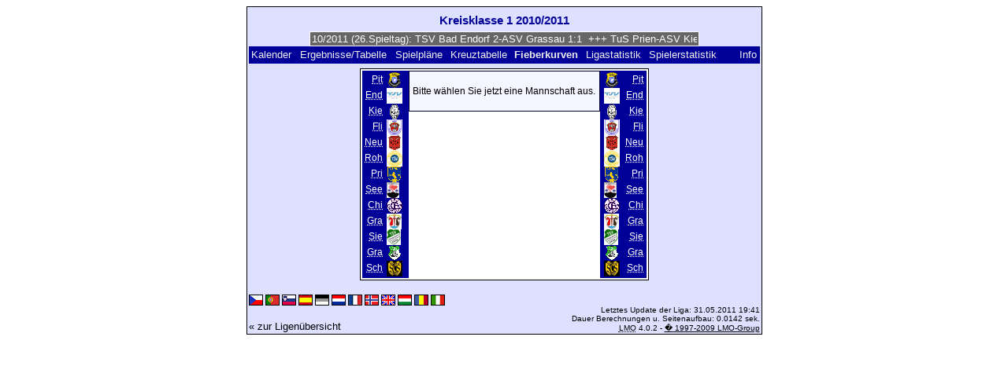

--- FILE ---
content_type: text/html; charset=UTF-8
request_url: https://klarakolumna.bplaced.net/lmo/lmo.php?file=2011.l98&action=graph&stat1=0&stat2=0
body_size: 2738
content:
<!DOCTYPE HTML PUBLIC "-//W3C//DTD HTML 4.01 Transitional//EN"
					"http://www.w3.org/TR/html4/loose.dtd">
<html lang="de">
<head>
<title>Kreisklasse 1 2010/2011</title>
<meta http-equiv="Content-Type" content="text/html; charset=utf-8">

  <link type='text/css' rel='stylesheet' href='https://klarakolumna.bplaced.net/lmo/lmo-style-nc.php'>
  <style type='text/css'>@import url('https://klarakolumna.bplaced.net/lmo/lmo-style.php');</style>
</head>
<body>
  <div align="center">
    <table class="lmoMain" cellspacing="0" cellpadding="0" border="0">
      <tr>
        <td colspan="2" align="center"><h1>Kreisklasse 1 2010/2011</h1></td>
      </tr>
      <tr>
        <td colspan="2" align="center">  <div align="center">    <script type="text/javascript">  var msg1tb681=" +++ Kreisklasse 1 2010/2011 (26.Spieltag): TSV Bad Endorf 2-ASV Grassau 1:1  +++ TuS Prien-ASV Kiefersfelden 4:4  +++ SC Schleching-TSV Grabenst�tt 1:1  +++ TSV Chieming-TSV Siegsdorf 1:2  +++ TSV Rohrdorf-TSV Neubeuern 0:0  +++ SV Seeon-Seebruck-SpVgg Pittenhart 3:1  +++  ";
  var laengetb681=msg1tb681.length;
  var timerIDtb681 = null;
  var timerRunningtb681 = false;
  var idtb681,pausetb681=0,positiontb681=0;
  function marqueetb681(){
    var i,k,msg=msg1tb681;
    k=(60/msg.length)+1;
    for(i=0;i<=k;i++) msg+=""+msg;
    document.tb681.marquee.value=msg.substring(positiontb681,positiontb681+120);
    if(positiontb681++==laengetb681) positiontb681=0;
    id=setTimeout("marqueetb681()",1000/10.1);
    }
  function actiontb681(){
    if(!pause) {
      clearTimeout(id);
      pause=1;
      }
    else{
      marquee();
      pause=0;
    }
  }
  if (laengetb681>0) {
    if (document.layers) {  //Bug in NN4 -> Keine Styles erlaubt
      document.write('<form name="tb681"><input type="text" name="marquee" SIZE="60" readonly><\/form>');
    }else{
      document.write('<form name="tb681" style="margin:0 auto;"><input style="background:#666;color:#fff;border:1px solid #fff;" type="text" name="marquee" SIZE="60" readonly><\/form>');
    }
    marqueetb681();
  }
    </script>

    <noscript>
    <marquee style='background:#666;color:#fff;width:60ex;border:1px solid #fff;'> +++ Kreisklasse 1 2010/2011 (26.Spieltag): TSV Bad Endorf 2-ASV Grassau 1:1  +++ TuS Prien-ASV Kiefersfelden 4:4  +++ SC Schleching-TSV Grabenst�tt 1:1  +++ TSV Chieming-TSV Siegsdorf 1:2  +++ TSV Rohrdorf-TSV Neubeuern 0:0  +++ SV Seeon-Seebruck-SpVgg Pittenhart 3:1  +++  </marquee>
    </noscript>
  </div></td>
      </tr>
      <tr>
        <td class="lmoMenu" align="left"><a href='/lmo/lmo.php?file=2011.l98&amp;action=cal&amp;st=26' title='Anzeige des Kalenders der Liga'>Kalender</a>&nbsp;&nbsp;<a href='/lmo/lmo.php?file=2011.l98&amp;action=results' title='Anzeige der Spielergebnisse und Tabelle eines bestimmten Spieltags'>Ergebnisse/Tabelle</a>&nbsp;&nbsp;<a href='/lmo/lmo.php?file=2011.l98&amp;action=program' title='Anzeige des Spielplans einer bestimmten Mannschaft'>Spielpläne</a>&nbsp;&nbsp;<a href='/lmo/lmo.php?file=2011.l98&amp;action=cross' title='Anzeige aller Ergebnisse auf einen Blick'>Kreuztabelle</a>&nbsp;&nbsp;Fieberkurven&nbsp;&nbsp;<a href='/lmo/lmo.php?file=2011.l98&amp;action=stats&amp;stat1=0&amp;stat2=0' title='Anzeige der Statistiken und Prognosen'>Ligastatistik</a>&nbsp;&nbsp;<a href='/lmo/lmo.php?file=2011.l98&amp;action=spieler' title='Anzeige der Spielerstatistiken'>Spielerstatistik
</a>&nbsp;&nbsp;&nbsp;&nbsp;<td class="lmoMenu" align="right"><a href='/lmo/lmo.php?file=2011.l98&amp;action=info' title='Informationen zu diesem PHP-Script und seinem Autor'>Info</a></td>
      </tr>
      <tr>
        <td colspan="2" align="center">
<table class="lmoMiddle" cellspacing="0" cellpadding="0" border="0">
  <tr>
    <td valign="top" align="center">
      <table class="lmoMenu" cellspacing="0" cellpadding="0" border="0">        <tr>
          <td align="right">
            <abbr title="Anzeige der Fieberkurven SpVgg Pittenhart">
            	            <a href="/lmo/lmo.php?action=graph&amp;file=2011.l98&amp;stat1=1" >Pit</a>
            </abbr>
          </td>
          <td>&nbsp;<img src='https://klarakolumna.bplaced.net/lmo/img/teams/small/SpVgg%20Pittenhart.gif' width="20" height="20"  alt='' /> &nbsp;</td>
        </tr>        <tr>
          <td align="right">
            <abbr title="Anzeige der Fieberkurven TSV Bad Endorf 2">
            	            <a href="/lmo/lmo.php?action=graph&amp;file=2011.l98&amp;stat1=2" >End</a>
            </abbr>
          </td>
          <td>&nbsp;<img src='https://klarakolumna.bplaced.net/lmo/img/teams/small/TSV%20Bad%20Endorf%202.gif' width="20" height="20"  alt='' /> &nbsp;</td>
        </tr>        <tr>
          <td align="right">
            <abbr title="Anzeige der Fieberkurven ASV Kiefersfelden">
            	            <a href="/lmo/lmo.php?action=graph&amp;file=2011.l98&amp;stat1=3" >Kie</a>
            </abbr>
          </td>
          <td>&nbsp;<img src='https://klarakolumna.bplaced.net/lmo/img/teams/small/ASV%20Kiefersfelden.gif' width="20" height="20"  alt='' /> &nbsp;</td>
        </tr>        <tr>
          <td align="right">
            <abbr title="Anzeige der Fieberkurven ASV Flintsbach">
            	            <a href="/lmo/lmo.php?action=graph&amp;file=2011.l98&amp;stat1=4" >Fli</a>
            </abbr>
          </td>
          <td>&nbsp;<img src='https://klarakolumna.bplaced.net/lmo/img/teams/small/ASV%20Flintsbach.gif' width="20" height="20"  alt='' /> &nbsp;</td>
        </tr>        <tr>
          <td align="right">
            <abbr title="Anzeige der Fieberkurven TSV Neubeuern">
            	            <a href="/lmo/lmo.php?action=graph&amp;file=2011.l98&amp;stat1=5" >Neu</a>
            </abbr>
          </td>
          <td>&nbsp;<img src='https://klarakolumna.bplaced.net/lmo/img/teams/small/TSV%20Neubeuern.gif' width="20" height="20"  alt='' /> &nbsp;</td>
        </tr>        <tr>
          <td align="right">
            <abbr title="Anzeige der Fieberkurven TSV Rohrdorf">
            	            <a href="/lmo/lmo.php?action=graph&amp;file=2011.l98&amp;stat1=6" >Roh</a>
            </abbr>
          </td>
          <td>&nbsp;<img src='https://klarakolumna.bplaced.net/lmo/img/teams/small/TSV%20Rohrdorf.gif' width="20" height="20"  alt='' /> &nbsp;</td>
        </tr>        <tr>
          <td align="right">
            <abbr title="Anzeige der Fieberkurven TuS Prien">
            	            <a href="/lmo/lmo.php?action=graph&amp;file=2011.l98&amp;stat1=7" >Pri</a>
            </abbr>
          </td>
          <td>&nbsp;<img src='https://klarakolumna.bplaced.net/lmo/img/teams/small/TuS%20Prien.gif' width="20" height="20"  alt='' /> &nbsp;</td>
        </tr>        <tr>
          <td align="right">
            <abbr title="Anzeige der Fieberkurven SV Seeon-Seebruck">
            	            <a href="/lmo/lmo.php?action=graph&amp;file=2011.l98&amp;stat1=8" >See</a>
            </abbr>
          </td>
          <td>&nbsp;<img src='https://klarakolumna.bplaced.net/lmo/img/teams/small/SV%20Seeon-Seebruck.gif' width="16" height="20"  alt='' /> &nbsp;</td>
        </tr>        <tr>
          <td align="right">
            <abbr title="Anzeige der Fieberkurven TSV Chieming">
            	            <a href="/lmo/lmo.php?action=graph&amp;file=2011.l98&amp;stat1=9" >Chi</a>
            </abbr>
          </td>
          <td>&nbsp;<img src='https://klarakolumna.bplaced.net/lmo/img/teams/small/TSV%20Chieming.gif' width="20" height="20"  alt='' /> &nbsp;</td>
        </tr>        <tr>
          <td align="right">
            <abbr title="Anzeige der Fieberkurven TSV Grabenst�tt">
            	            <a href="/lmo/lmo.php?action=graph&amp;file=2011.l98&amp;stat1=10" >Gra</a>
            </abbr>
          </td>
          <td>&nbsp;<img src='https://klarakolumna.bplaced.net/lmo/img/teams/small/TSV%20Grabenst%E4tt.gif' width="19" height="20"  alt='' /> &nbsp;</td>
        </tr>        <tr>
          <td align="right">
            <abbr title="Anzeige der Fieberkurven TSV Siegsdorf">
            	            <a href="/lmo/lmo.php?action=graph&amp;file=2011.l98&amp;stat1=11" >Sie</a>
            </abbr>
          </td>
          <td>&nbsp;<img src='https://klarakolumna.bplaced.net/lmo/img/teams/small/TSV%20Siegsdorf.gif' width="18" height="20"  alt='' /> &nbsp;</td>
        </tr>        <tr>
          <td align="right">
            <abbr title="Anzeige der Fieberkurven ASV Grassau">
            	            <a href="/lmo/lmo.php?action=graph&amp;file=2011.l98&amp;stat1=12" >Gra</a>
            </abbr>
          </td>
          <td>&nbsp;<img src='https://klarakolumna.bplaced.net/lmo/img/teams/small/ASV%20Grassau.gif' width="20" height="20"  alt='' /> &nbsp;</td>
        </tr>        <tr>
          <td align="right">
            <abbr title="Anzeige der Fieberkurven SC Schleching">
            	            <a href="/lmo/lmo.php?action=graph&amp;file=2011.l98&amp;stat1=13" >Sch</a>
            </abbr>
          </td>
          <td>&nbsp;<img src='https://klarakolumna.bplaced.net/lmo/img/teams/small/SC%20Schleching.gif' width="20" height="20"  alt='' /> &nbsp;</td>
        </tr>      </table>
    </td>
    <td valign="top" align="center">
      <table class="lmoInner" cellspacing="0" cellpadding="0" border="0">        <tr>
          <td>&nbsp;<br />Bitte wählen Sie jetzt eine Mannschaft aus.<br />&nbsp;</td>
        </tr>
  </table></td>
    <td valign="top" align="center">
      <table class="lmoMenu" cellspacing="0" cellpadding="0" border="0">        <tr>
          <td>&nbsp;<img src='https://klarakolumna.bplaced.net/lmo/img/teams/small/SpVgg%20Pittenhart.gif' width="20" height="20"  alt='' /> &nbsp;</td>
          <td align="right">
            <abbr title="Anzeige der Fieberkurven SpVgg Pittenhart">            <a href="/lmo/lmo.php?action=graph&amp;file=2011.l98&amp;stat1=0&amp;stat2=1" >Pit</a></abbr>
          </td>
        </tr>        <tr>
          <td>&nbsp;<img src='https://klarakolumna.bplaced.net/lmo/img/teams/small/TSV%20Bad%20Endorf%202.gif' width="20" height="20"  alt='' /> &nbsp;</td>
          <td align="right">
            <abbr title="Anzeige der Fieberkurven TSV Bad Endorf 2">            <a href="/lmo/lmo.php?action=graph&amp;file=2011.l98&amp;stat1=0&amp;stat2=2" >End</a></abbr>
          </td>
        </tr>        <tr>
          <td>&nbsp;<img src='https://klarakolumna.bplaced.net/lmo/img/teams/small/ASV%20Kiefersfelden.gif' width="20" height="20"  alt='' /> &nbsp;</td>
          <td align="right">
            <abbr title="Anzeige der Fieberkurven ASV Kiefersfelden">            <a href="/lmo/lmo.php?action=graph&amp;file=2011.l98&amp;stat1=0&amp;stat2=3" >Kie</a></abbr>
          </td>
        </tr>        <tr>
          <td>&nbsp;<img src='https://klarakolumna.bplaced.net/lmo/img/teams/small/ASV%20Flintsbach.gif' width="20" height="20"  alt='' /> &nbsp;</td>
          <td align="right">
            <abbr title="Anzeige der Fieberkurven ASV Flintsbach">            <a href="/lmo/lmo.php?action=graph&amp;file=2011.l98&amp;stat1=0&amp;stat2=4" >Fli</a></abbr>
          </td>
        </tr>        <tr>
          <td>&nbsp;<img src='https://klarakolumna.bplaced.net/lmo/img/teams/small/TSV%20Neubeuern.gif' width="20" height="20"  alt='' /> &nbsp;</td>
          <td align="right">
            <abbr title="Anzeige der Fieberkurven TSV Neubeuern">            <a href="/lmo/lmo.php?action=graph&amp;file=2011.l98&amp;stat1=0&amp;stat2=5" >Neu</a></abbr>
          </td>
        </tr>        <tr>
          <td>&nbsp;<img src='https://klarakolumna.bplaced.net/lmo/img/teams/small/TSV%20Rohrdorf.gif' width="20" height="20"  alt='' /> &nbsp;</td>
          <td align="right">
            <abbr title="Anzeige der Fieberkurven TSV Rohrdorf">            <a href="/lmo/lmo.php?action=graph&amp;file=2011.l98&amp;stat1=0&amp;stat2=6" >Roh</a></abbr>
          </td>
        </tr>        <tr>
          <td>&nbsp;<img src='https://klarakolumna.bplaced.net/lmo/img/teams/small/TuS%20Prien.gif' width="20" height="20"  alt='' /> &nbsp;</td>
          <td align="right">
            <abbr title="Anzeige der Fieberkurven TuS Prien">            <a href="/lmo/lmo.php?action=graph&amp;file=2011.l98&amp;stat1=0&amp;stat2=7" >Pri</a></abbr>
          </td>
        </tr>        <tr>
          <td>&nbsp;<img src='https://klarakolumna.bplaced.net/lmo/img/teams/small/SV%20Seeon-Seebruck.gif' width="16" height="20"  alt='' /> &nbsp;</td>
          <td align="right">
            <abbr title="Anzeige der Fieberkurven SV Seeon-Seebruck">            <a href="/lmo/lmo.php?action=graph&amp;file=2011.l98&amp;stat1=0&amp;stat2=8" >See</a></abbr>
          </td>
        </tr>        <tr>
          <td>&nbsp;<img src='https://klarakolumna.bplaced.net/lmo/img/teams/small/TSV%20Chieming.gif' width="20" height="20"  alt='' /> &nbsp;</td>
          <td align="right">
            <abbr title="Anzeige der Fieberkurven TSV Chieming">            <a href="/lmo/lmo.php?action=graph&amp;file=2011.l98&amp;stat1=0&amp;stat2=9" >Chi</a></abbr>
          </td>
        </tr>        <tr>
          <td>&nbsp;<img src='https://klarakolumna.bplaced.net/lmo/img/teams/small/TSV%20Grabenst%E4tt.gif' width="19" height="20"  alt='' /> &nbsp;</td>
          <td align="right">
            <abbr title="Anzeige der Fieberkurven TSV Grabenst�tt">            <a href="/lmo/lmo.php?action=graph&amp;file=2011.l98&amp;stat1=0&amp;stat2=10" >Gra</a></abbr>
          </td>
        </tr>        <tr>
          <td>&nbsp;<img src='https://klarakolumna.bplaced.net/lmo/img/teams/small/TSV%20Siegsdorf.gif' width="18" height="20"  alt='' /> &nbsp;</td>
          <td align="right">
            <abbr title="Anzeige der Fieberkurven TSV Siegsdorf">            <a href="/lmo/lmo.php?action=graph&amp;file=2011.l98&amp;stat1=0&amp;stat2=11" >Sie</a></abbr>
          </td>
        </tr>        <tr>
          <td>&nbsp;<img src='https://klarakolumna.bplaced.net/lmo/img/teams/small/ASV%20Grassau.gif' width="20" height="20"  alt='' /> &nbsp;</td>
          <td align="right">
            <abbr title="Anzeige der Fieberkurven ASV Grassau">            <a href="/lmo/lmo.php?action=graph&amp;file=2011.l98&amp;stat1=0&amp;stat2=12" >Gra</a></abbr>
          </td>
        </tr>        <tr>
          <td>&nbsp;<img src='https://klarakolumna.bplaced.net/lmo/img/teams/small/SC%20Schleching.gif' width="20" height="20"  alt='' /> &nbsp;</td>
          <td align="right">
            <abbr title="Anzeige der Fieberkurven SC Schleching">            <a href="/lmo/lmo.php?action=graph&amp;file=2011.l98&amp;stat1=0&amp;stat2=13" >Sch</a></abbr>
          </td>
        </tr>      </table>
    </td>
  </tr>
</table>

</td>
      </tr>
      <tr>
        <td colspan="2" align="center">        <table width="100%" cellspacing="0" cellpadding="0" border="0">
          <tr>           <td align="center">            </td>
            <td align="center">            </td>
          </tr>
        </table></td>
      </tr>
      <tr>
        <td class="lmoFooter" colspan="2" align="left"><a href='/lmo/lmo.php?file=2011.l98&amp;action=graph&amp;stat1=0&amp;stat2=0&amp;lmouserlang=Cestina' title='Cestina'><img src='https://klarakolumna.bplaced.net/lmo/img/Cestina.gif' border='1' title='Cestina' alt='Cestina'></a> <a href='/lmo/lmo.php?file=2011.l98&amp;action=graph&amp;stat1=0&amp;stat2=0&amp;lmouserlang=Portugues' title='Portugues'><img src='https://klarakolumna.bplaced.net/lmo/img/Portugues.gif' border='1' title='Portugues' alt='Portugues'></a> <a href='/lmo/lmo.php?file=2011.l98&amp;action=graph&amp;stat1=0&amp;stat2=0&amp;lmouserlang=Slovenskega' title='Slovenskega'><img src='https://klarakolumna.bplaced.net/lmo/img/Slovenskega.gif' border='1' title='Slovenskega' alt='Slovenskega'></a> <a href='/lmo/lmo.php?file=2011.l98&amp;action=graph&amp;stat1=0&amp;stat2=0&amp;lmouserlang=Espanol' title='Espanol'><img src='https://klarakolumna.bplaced.net/lmo/img/Espanol.gif' border='1' title='Espanol' alt='Espanol'></a> <img title='Deutsch' src='https://klarakolumna.bplaced.net/lmo/img/Deutsch.selected.gif' border='1' alt='Deutsch'> <a href='/lmo/lmo.php?file=2011.l98&amp;action=graph&amp;stat1=0&amp;stat2=0&amp;lmouserlang=Nederlands' title='Nederlands'><img src='https://klarakolumna.bplaced.net/lmo/img/Nederlands.gif' border='1' title='Nederlands' alt='Nederlands'></a> <a href='/lmo/lmo.php?file=2011.l98&amp;action=graph&amp;stat1=0&amp;stat2=0&amp;lmouserlang=Francais' title='Francais'><img src='https://klarakolumna.bplaced.net/lmo/img/Francais.gif' border='1' title='Francais' alt='Francais'></a> <a href='/lmo/lmo.php?file=2011.l98&amp;action=graph&amp;stat1=0&amp;stat2=0&amp;lmouserlang=Norsk' title='Norsk'><img src='https://klarakolumna.bplaced.net/lmo/img/Norsk.gif' border='1' title='Norsk' alt='Norsk'></a> <a href='/lmo/lmo.php?file=2011.l98&amp;action=graph&amp;stat1=0&amp;stat2=0&amp;lmouserlang=English' title='English'><img src='https://klarakolumna.bplaced.net/lmo/img/English.gif' border='1' title='English' alt='English'></a> <a href='/lmo/lmo.php?file=2011.l98&amp;action=graph&amp;stat1=0&amp;stat2=0&amp;lmouserlang=Magyar' title='Magyar'><img src='https://klarakolumna.bplaced.net/lmo/img/Magyar.gif' border='1' title='Magyar' alt='Magyar'></a> <a href='/lmo/lmo.php?file=2011.l98&amp;action=graph&amp;stat1=0&amp;stat2=0&amp;lmouserlang=Romanian' title='Romanian'><img src='https://klarakolumna.bplaced.net/lmo/img/Romanian.gif' border='1' title='Romanian' alt='Romanian'></a> <a href='/lmo/lmo.php?file=2011.l98&amp;action=graph&amp;stat1=0&amp;stat2=0&amp;lmouserlang=Italiano' title='Italiano'><img src='https://klarakolumna.bplaced.net/lmo/img/Italiano.gif' border='1' title='Italiano' alt='Italiano'></a> &nbsp;</td>
      </tr>
      <tr>
        <td colspan="2">
          <table width="100%" cellspacing="0" cellpadding="0" border="0">
            <tr>
              <td valign="bottom" align="left"><a href='/lmo/lmo.php' title='Hier können Sie sich eine andere Liga laden'>« zur Ligenübersicht</a>&nbsp;&nbsp;&nbsp;</td>
              <td class="lmoFooter" valign="bottom" align="right">Letztes Update der Liga:&nbsp;31.05.2011 19:41<br>Dauer Berechnungen u. Seitenaufbau: 0.0142 sek.<br><acronym title="Liga Manager Online">LMO</acronym> 4.0.2 - <a href="http://www.liga-manager-online.de/" title="Click here to get informations about this script">� 1997-2009 LMO-Group</a></td>
            </tr>
    	    </table>
        </td>
      </tr>
    </table>
  </div>
</body>
</html>